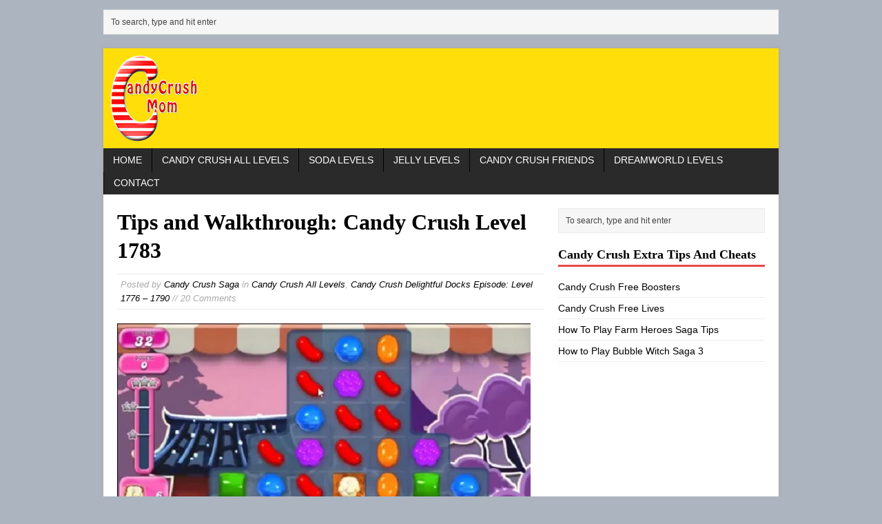

--- FILE ---
content_type: text/html; charset=UTF-8
request_url: https://candycrushmom.com/level-1783/
body_size: 20629
content:
<!DOCTYPE html PUBLIC "-//W3C//DTD XHTML 1.0 Transitional//EN" "http://www.w3.org/TR/xhtml1/DTD/xhtml1-transitional.dtd"><html class="no-js mh-normal mh-one-sb wt-layout1" dir="ltr" lang="en-US" prefix="og: https://ogp.me/ns#"><head profile="http://gmpg.org/xfn/11"><meta http-equiv="Content-Type" content="text/html; charset=utf-8"/>
<script>var __ezHttpConsent={setByCat:function(src,tagType,attributes,category,force,customSetScriptFn=null){var setScript=function(){if(force||window.ezTcfConsent[category]){if(typeof customSetScriptFn==='function'){customSetScriptFn();}else{var scriptElement=document.createElement(tagType);scriptElement.src=src;attributes.forEach(function(attr){for(var key in attr){if(attr.hasOwnProperty(key)){scriptElement.setAttribute(key,attr[key]);}}});var firstScript=document.getElementsByTagName(tagType)[0];firstScript.parentNode.insertBefore(scriptElement,firstScript);}}};if(force||(window.ezTcfConsent&&window.ezTcfConsent.loaded)){setScript();}else if(typeof getEzConsentData==="function"){getEzConsentData().then(function(ezTcfConsent){if(ezTcfConsent&&ezTcfConsent.loaded){setScript();}else{console.error("cannot get ez consent data");force=true;setScript();}});}else{force=true;setScript();console.error("getEzConsentData is not a function");}},};</script>
<script>var ezTcfConsent=window.ezTcfConsent?window.ezTcfConsent:{loaded:false,store_info:false,develop_and_improve_services:false,measure_ad_performance:false,measure_content_performance:false,select_basic_ads:false,create_ad_profile:false,select_personalized_ads:false,create_content_profile:false,select_personalized_content:false,understand_audiences:false,use_limited_data_to_select_content:false,};function getEzConsentData(){return new Promise(function(resolve){document.addEventListener("ezConsentEvent",function(event){var ezTcfConsent=event.detail.ezTcfConsent;resolve(ezTcfConsent);});});}</script>
<script>if(typeof _setEzCookies!=='function'){function _setEzCookies(ezConsentData){var cookies=window.ezCookieQueue;for(var i=0;i<cookies.length;i++){var cookie=cookies[i];if(ezConsentData&&ezConsentData.loaded&&ezConsentData[cookie.tcfCategory]){document.cookie=cookie.name+"="+cookie.value;}}}}
window.ezCookieQueue=window.ezCookieQueue||[];if(typeof addEzCookies!=='function'){function addEzCookies(arr){window.ezCookieQueue=[...window.ezCookieQueue,...arr];}}
addEzCookies([{name:"ezoab_74180",value:"mod298-c; Path=/; Domain=candycrushmom.com; Max-Age=7200",tcfCategory:"store_info",isEzoic:"true",},{name:"ezosuibasgeneris-1",value:"d12b058f-101a-407d-791e-73204d91131d; Path=/; Domain=candycrushmom.com; Expires=Tue, 19 Jan 2027 09:26:08 UTC; Secure; SameSite=None",tcfCategory:"understand_audiences",isEzoic:"true",}]);if(window.ezTcfConsent&&window.ezTcfConsent.loaded){_setEzCookies(window.ezTcfConsent);}else if(typeof getEzConsentData==="function"){getEzConsentData().then(function(ezTcfConsent){if(ezTcfConsent&&ezTcfConsent.loaded){_setEzCookies(window.ezTcfConsent);}else{console.error("cannot get ez consent data");_setEzCookies(window.ezTcfConsent);}});}else{console.error("getEzConsentData is not a function");_setEzCookies(window.ezTcfConsent);}</script><script type="text/javascript" data-ezscrex='false' data-cfasync='false'>window._ezaq = Object.assign({"edge_cache_status":12,"edge_response_time":802,"url":"https://candycrushmom.com/level-1783/"}, typeof window._ezaq !== "undefined" ? window._ezaq : {});</script><script type="text/javascript" data-ezscrex='false' data-cfasync='false'>window._ezaq = Object.assign({"ab_test_id":"mod298-c"}, typeof window._ezaq !== "undefined" ? window._ezaq : {});window.__ez=window.__ez||{};window.__ez.tf={};</script><script type="text/javascript" data-ezscrex='false' data-cfasync='false'>window.ezDisableAds = true;</script>
<script data-ezscrex='false' data-cfasync='false' data-pagespeed-no-defer>var __ez=__ez||{};__ez.stms=Date.now();__ez.evt={};__ez.script={};__ez.ck=__ez.ck||{};__ez.template={};__ez.template.isOrig=true;__ez.queue=__ez.queue||function(){var e=0,i=0,t=[],n=!1,o=[],r=[],s=!0,a=function(e,i,n,o,r,s,a){var l=arguments.length>7&&void 0!==arguments[7]?arguments[7]:window,d=this;this.name=e,this.funcName=i,this.parameters=null===n?null:w(n)?n:[n],this.isBlock=o,this.blockedBy=r,this.deleteWhenComplete=s,this.isError=!1,this.isComplete=!1,this.isInitialized=!1,this.proceedIfError=a,this.fWindow=l,this.isTimeDelay=!1,this.process=function(){f("... func = "+e),d.isInitialized=!0,d.isComplete=!0,f("... func.apply: "+e);var i=d.funcName.split("."),n=null,o=this.fWindow||window;i.length>3||(n=3===i.length?o[i[0]][i[1]][i[2]]:2===i.length?o[i[0]][i[1]]:o[d.funcName]),null!=n&&n.apply(null,this.parameters),!0===d.deleteWhenComplete&&delete t[e],!0===d.isBlock&&(f("----- F'D: "+d.name),m())}},l=function(e,i,t,n,o,r,s){var a=arguments.length>7&&void 0!==arguments[7]?arguments[7]:window,l=this;this.name=e,this.path=i,this.async=o,this.defer=r,this.isBlock=t,this.blockedBy=n,this.isInitialized=!1,this.isError=!1,this.isComplete=!1,this.proceedIfError=s,this.fWindow=a,this.isTimeDelay=!1,this.isPath=function(e){return"/"===e[0]&&"/"!==e[1]},this.getSrc=function(e){return void 0!==window.__ezScriptHost&&this.isPath(e)&&"banger.js"!==this.name?window.__ezScriptHost+e:e},this.process=function(){l.isInitialized=!0,f("... file = "+e);var i=this.fWindow?this.fWindow.document:document,t=i.createElement("script");t.src=this.getSrc(this.path),!0===o?t.async=!0:!0===r&&(t.defer=!0),t.onerror=function(){var e={url:window.location.href,name:l.name,path:l.path,user_agent:window.navigator.userAgent};"undefined"!=typeof _ezaq&&(e.pageview_id=_ezaq.page_view_id);var i=encodeURIComponent(JSON.stringify(e)),t=new XMLHttpRequest;t.open("GET","//g.ezoic.net/ezqlog?d="+i,!0),t.send(),f("----- ERR'D: "+l.name),l.isError=!0,!0===l.isBlock&&m()},t.onreadystatechange=t.onload=function(){var e=t.readyState;f("----- F'D: "+l.name),e&&!/loaded|complete/.test(e)||(l.isComplete=!0,!0===l.isBlock&&m())},i.getElementsByTagName("head")[0].appendChild(t)}},d=function(e,i){this.name=e,this.path="",this.async=!1,this.defer=!1,this.isBlock=!1,this.blockedBy=[],this.isInitialized=!0,this.isError=!1,this.isComplete=i,this.proceedIfError=!1,this.isTimeDelay=!1,this.process=function(){}};function c(e,i,n,s,a,d,c,u,f){var m=new l(e,i,n,s,a,d,c,f);!0===u?o[e]=m:r[e]=m,t[e]=m,h(m)}function h(e){!0!==u(e)&&0!=s&&e.process()}function u(e){if(!0===e.isTimeDelay&&!1===n)return f(e.name+" blocked = TIME DELAY!"),!0;if(w(e.blockedBy))for(var i=0;i<e.blockedBy.length;i++){var o=e.blockedBy[i];if(!1===t.hasOwnProperty(o))return f(e.name+" blocked = "+o),!0;if(!0===e.proceedIfError&&!0===t[o].isError)return!1;if(!1===t[o].isComplete)return f(e.name+" blocked = "+o),!0}return!1}function f(e){var i=window.location.href,t=new RegExp("[?&]ezq=([^&#]*)","i").exec(i);"1"===(t?t[1]:null)&&console.debug(e)}function m(){++e>200||(f("let's go"),p(o),p(r))}function p(e){for(var i in e)if(!1!==e.hasOwnProperty(i)){var t=e[i];!0===t.isComplete||u(t)||!0===t.isInitialized||!0===t.isError?!0===t.isError?f(t.name+": error"):!0===t.isComplete?f(t.name+": complete already"):!0===t.isInitialized&&f(t.name+": initialized already"):t.process()}}function w(e){return"[object Array]"==Object.prototype.toString.call(e)}return window.addEventListener("load",(function(){setTimeout((function(){n=!0,f("TDELAY -----"),m()}),5e3)}),!1),{addFile:c,addFileOnce:function(e,i,n,o,r,s,a,l,d){t[e]||c(e,i,n,o,r,s,a,l,d)},addDelayFile:function(e,i){var n=new l(e,i,!1,[],!1,!1,!0);n.isTimeDelay=!0,f(e+" ...  FILE! TDELAY"),r[e]=n,t[e]=n,h(n)},addFunc:function(e,n,s,l,d,c,u,f,m,p){!0===c&&(e=e+"_"+i++);var w=new a(e,n,s,l,d,u,f,p);!0===m?o[e]=w:r[e]=w,t[e]=w,h(w)},addDelayFunc:function(e,i,n){var o=new a(e,i,n,!1,[],!0,!0);o.isTimeDelay=!0,f(e+" ...  FUNCTION! TDELAY"),r[e]=o,t[e]=o,h(o)},items:t,processAll:m,setallowLoad:function(e){s=e},markLoaded:function(e){if(e&&0!==e.length){if(e in t){var i=t[e];!0===i.isComplete?f(i.name+" "+e+": error loaded duplicate"):(i.isComplete=!0,i.isInitialized=!0)}else t[e]=new d(e,!0);f("markLoaded dummyfile: "+t[e].name)}},logWhatsBlocked:function(){for(var e in t)!1!==t.hasOwnProperty(e)&&u(t[e])}}}();__ez.evt.add=function(e,t,n){e.addEventListener?e.addEventListener(t,n,!1):e.attachEvent?e.attachEvent("on"+t,n):e["on"+t]=n()},__ez.evt.remove=function(e,t,n){e.removeEventListener?e.removeEventListener(t,n,!1):e.detachEvent?e.detachEvent("on"+t,n):delete e["on"+t]};__ez.script.add=function(e){var t=document.createElement("script");t.src=e,t.async=!0,t.type="text/javascript",document.getElementsByTagName("head")[0].appendChild(t)};__ez.dot=__ez.dot||{};__ez.queue.addFileOnce('/detroitchicago/boise.js', '/detroitchicago/boise.js?gcb=195-2&cb=5', true, [], true, false, true, false);__ez.queue.addFileOnce('/parsonsmaize/abilene.js', '/parsonsmaize/abilene.js?gcb=195-2&cb=e80eca0cdb', true, [], true, false, true, false);__ez.queue.addFileOnce('/parsonsmaize/mulvane.js', '/parsonsmaize/mulvane.js?gcb=195-2&cb=e75e48eec0', true, ['/parsonsmaize/abilene.js'], true, false, true, false);__ez.queue.addFileOnce('/detroitchicago/birmingham.js', '/detroitchicago/birmingham.js?gcb=195-2&cb=539c47377c', true, ['/parsonsmaize/abilene.js'], true, false, true, false);</script>
<script data-ezscrex="false" type="text/javascript" data-cfasync="false">window._ezaq = Object.assign({"ad_cache_level":0,"adpicker_placement_cnt":0,"ai_placeholder_cache_level":0,"ai_placeholder_placement_cnt":-1,"author":"Candy Crush Saga","domain":"candycrushmom.com","domain_id":74180,"ezcache_level":1,"ezcache_skip_code":0,"has_bad_image":0,"has_bad_words":0,"is_sitespeed":0,"lt_cache_level":0,"publish_date":"2016-06-08","response_size":72038,"response_size_orig":66272,"response_time_orig":792,"template_id":120,"url":"https://candycrushmom.com/level-1783/","word_count":0,"worst_bad_word_level":0}, typeof window._ezaq !== "undefined" ? window._ezaq : {});__ez.queue.markLoaded('ezaqBaseReady');</script>
<script type='text/javascript' data-ezscrex='false' data-cfasync='false'>
window.ezAnalyticsStatic = true;

function analyticsAddScript(script) {
	var ezDynamic = document.createElement('script');
	ezDynamic.type = 'text/javascript';
	ezDynamic.innerHTML = script;
	document.head.appendChild(ezDynamic);
}
function getCookiesWithPrefix() {
    var allCookies = document.cookie.split(';');
    var cookiesWithPrefix = {};

    for (var i = 0; i < allCookies.length; i++) {
        var cookie = allCookies[i].trim();

        for (var j = 0; j < arguments.length; j++) {
            var prefix = arguments[j];
            if (cookie.indexOf(prefix) === 0) {
                var cookieParts = cookie.split('=');
                var cookieName = cookieParts[0];
                var cookieValue = cookieParts.slice(1).join('=');
                cookiesWithPrefix[cookieName] = decodeURIComponent(cookieValue);
                break; // Once matched, no need to check other prefixes
            }
        }
    }

    return cookiesWithPrefix;
}
function productAnalytics() {
	var d = {"pr":[6],"omd5":"7e9ac7e6019e68329c30f625288edc7a","nar":"risk score"};
	d.u = _ezaq.url;
	d.p = _ezaq.page_view_id;
	d.v = _ezaq.visit_uuid;
	d.ab = _ezaq.ab_test_id;
	d.e = JSON.stringify(_ezaq);
	d.ref = document.referrer;
	d.c = getCookiesWithPrefix('active_template', 'ez', 'lp_');
	if(typeof ez_utmParams !== 'undefined') {
		d.utm = ez_utmParams;
	}

	var dataText = JSON.stringify(d);
	var xhr = new XMLHttpRequest();
	xhr.open('POST','/ezais/analytics?cb=1', true);
	xhr.onload = function () {
		if (xhr.status!=200) {
            return;
		}

        if(document.readyState !== 'loading') {
            analyticsAddScript(xhr.response);
            return;
        }

        var eventFunc = function() {
            if(document.readyState === 'loading') {
                return;
            }
            document.removeEventListener('readystatechange', eventFunc, false);
            analyticsAddScript(xhr.response);
        };

        document.addEventListener('readystatechange', eventFunc, false);
	};
	xhr.setRequestHeader('Content-Type','text/plain');
	xhr.send(dataText);
}
__ez.queue.addFunc("productAnalytics", "productAnalytics", null, true, ['ezaqBaseReady'], false, false, false, true);
</script><base href="https://candycrushmom.com/level-1783/"/><link rel="preload" href="https://candycrushmom.com/porpoiseant/nmash.js" as="script" /> <script type="litespeed/javascript" data-src="//g.ezoic.net/ezoic/ezoiclitedata.go?did=74180"></script> <meta name="robots" content="index, follow"/><style>.navull li {
margin-top: 10px;
 }
.navull li a {
font-size: 16px;font-weight: bold;
 }</style><link rel="shortcut icon" href="//candycrushmom.com/favicon.ico"/><title>Tips and Walkthrough: Candy Crush Level 1783</title><meta name="description" content="Candy crush level 1783 tips, videos and a walkthrough video to get help."/><meta name="robots" content="max-snippet:-1, max-image-preview:large, max-video-preview:-1"/><meta name="author" content="Candy Crush Saga"/><link rel="canonical" href="https://candycrushmom.com/level-1783/"/><meta name="generator" content="All in One SEO (AIOSEO) 4.9.3"/> <script type="litespeed/javascript" data-src="https://www.googletagmanager.com/gtag/js?id=G-BZN892E0WH"></script> <script type="litespeed/javascript">window.dataLayer=window.dataLayer||[];function gtag(){dataLayer.push(arguments)}
gtag('js',new Date());gtag('config','G-BZN892E0WH')</script> <meta property="og:locale" content="en_US"/><meta property="og:site_name" content="Candy Crush Mom"/><meta property="og:type" content="article"/><meta property="og:title" content="Tips and Walkthrough: Candy Crush Level 1783"/><meta property="og:description" content="Candy crush level 1783 tips, videos and a walkthrough video to get help."/><meta property="og:url" content="https://candycrushmom.com/level-1783/"/><meta property="og:image" content="https://candycrushmom.com/wp-content/uploads/2016/06/candy-crush-level-1783.jpg"/><meta property="og:image:secure_url" content="https://candycrushmom.com/wp-content/uploads/2016/06/candy-crush-level-1783.jpg"/><meta property="og:image:width" content="600"/><meta property="og:image:height" content="476"/><meta property="article:published_time" content="2016-06-08T11:53:30+00:00"/><meta property="article:modified_time" content="2016-06-08T18:24:11+00:00"/><meta name="twitter:card" content="summary"/><meta name="twitter:title" content="Tips and Walkthrough: Candy Crush Level 1783"/><meta name="twitter:description" content="Candy crush level 1783 tips, videos and a walkthrough video to get help."/><meta name="twitter:image" content="https://candycrushmom.com/wp-content/uploads/2016/06/candy-crush-level-1783.jpg"/><!--[if lt IE 9]> <script src="http://css3-mediaqueries-js.googlecode.com/svn/trunk/css3-mediaqueries.js"></script> <![endif]--><meta name="viewport" content="width=device-width; initial-scale=1.0"/><link rel="pingback" href="https://candycrushmom.com/xmlrpc.php"/><link rel="dns-prefetch" href="//code.jquery.com"/><link rel="alternate" title="oEmbed (JSON)" type="application/json+oembed" href="https://candycrushmom.com/wp-json/oembed/1.0/embed?url=https%3A%2F%2Fcandycrushmom.com%2Flevel-1783%2F"/><link rel="alternate" title="oEmbed (XML)" type="text/xml+oembed" href="https://candycrushmom.com/wp-json/oembed/1.0/embed?url=https%3A%2F%2Fcandycrushmom.com%2Flevel-1783%2F&amp;format=xml"/><style id="wp-img-auto-sizes-contain-inline-css" type="text/css">img:is([sizes=auto i],[sizes^="auto," i]){contain-intrinsic-size:3000px 1500px}
/*# sourceURL=wp-img-auto-sizes-contain-inline-css */</style><style id="litespeed-ccss">/*<![CDATA[*/ul{box-sizing:border-box}:root{--wp--preset--font-size--normal:16px;--wp--preset--font-size--huge:42px}html,body,div,span,h1,h4,p,a,img,ins,ul,li,fieldset,form,label,article,aside,header,nav{margin:0;padding:0;border:0;font-size:100%;font:inherit;vertical-align:baseline}article,aside,header,nav{display:block}ul{list-style:none}html{font-size:100%;-ms-text-size-adjust:none;-webkit-text-size-adjust:none}body{font-family:'Open Sans',Helvetica,Arial,sans-serif;font-size:14px;font-size:.875rem;line-height:1.6;background:#f7f7f7;word-wrap:break-word}.container{width:980px;margin:20px auto 0;position:relative;-webkit-box-shadow:0 0 5px 1px #a8a8a8;-moz-box-shadow:0 0 5px 1px #a8a8a8;box-shadow:0 0 5px 1px #a8a8a8}.wrapper{padding:20px;background:#fff}.main{width:100%;float:left}.content{width:620px;overflow:hidden}.sidebar{width:300px;float:left}.sb-right{margin-left:20px}.left{float:left}.clearfix{display:block}.clearfix:after{content:".";display:block;clear:both;visibility:hidden;line-height:0;height:0;margin:0;padding:0}h1{font-size:32px;font-size:2rem}h4{font-size:18px;font-size:1.125rem}h1,h4{font-family:'Open Sans',serif;color:#000;line-height:1.3;font-weight:600}a{color:#000;text-decoration:none}.header-widget{width:980px;margin:1em auto 0}.header-wrap{background:#fff}.header-wrap a{text-decoration:none}.logo-wrap{position:relative;overflow:hidden;padding:10px;padding:.625rem}.main-nav{background:#2a2a2a;text-transform:uppercase}.main-nav li{float:left;position:relative;border-left:1px solid #000}.main-nav li:first-child{border:none}.main-nav li a{display:block;color:#fff;padding:.416em 1em;text-decoration:none}.post-header{margin-bottom:20px;margin-bottom:1.25rem}.entry-title{padding-bottom:3px;padding-bottom:.1875rem}.meta{font-size:13px;font-size:.8125rem;color:#aaa;font-style:italic}.post-meta{margin-top:10px;margin-top:.625rem;padding:5px;padding:.3125rem;border-top:1px solid #ebebeb;border-bottom:1px solid #ebebeb}.post-thumbnail{max-width:940px;margin-bottom:20px;margin-bottom:1.25rem}img{max-width:100%;width:auto;height:auto;vertical-align:bottom}.widget-title{margin-bottom:20px;margin-bottom:1.25rem}.wt-layout1 .widget-title{border-bottom:3px solid #e64946;padding-bottom:3px}.sb-widget{margin-bottom:20px;margin-bottom:1.25rem;overflow:hidden}.sb-widget .menu>.menu-item{padding:5px 0;padding:.375rem 0;border-bottom:1px solid #ebebeb}.sb-widget .menu-item:first-child{padding-top:0}.sb-widget .menu-item{line-height:1.3}input{font-size:12px;font-size:.75rem;padding:5px;padding:.3125rem;border:1px solid #d7d8d8}input[type=text]{width:60%}input[type=submit]{min-width:75px;color:#fff;padding:5px 10px;padding:.3125rem .625rem;background:#e64946;text-decoration:none;display:inline-block;border:0}textarea{width:96%;line-height:1.5;padding:5px;padding:.3125rem;border:1px solid #d7d8d8}#commentform p{margin-bottom:10px;margin-bottom:.625rem}#cancel-comment-reply-link{font-size:12px;font-size:.75rem;background:#e64946;padding:5px;padding:.3125rem;color:#fff}#searchform{padding:5px;padding:.3125rem;background:#f6f6f6;border:1px solid #ebebeb;overflow:hidden}#searchform #s{width:100%;font-size:12px;font-size:.75rem;color:#444;background:0 0;border:none}#searchsubmit{display:none}@media screen and (max-width:1340px){#mh-mobile .container,#mh-mobile .header-widget{width:980px}.mh-mobile .content{width:620px}.mh-mobile .main{width:100%}}@media screen and (max-width:1000px){#mh-mobile .container,#mh-mobile .header-widget{width:768px}#mh-mobile .container{margin-top:0}.mh-mobile .content,.mh-mobile .sidebar{width:100%}.mh-mobile .sidebar{margin:20px 0 0;margin:1.25rem 0 0}.mh-mobile .post-thumbnail img{width:100%}}@media screen and (max-width:767px){#mh-mobile .container,#mh-mobile .header-widget{width:600px}.mh-mobile .entry-title{font-size:24px;font-size:1.5rem}}@media screen and (max-width:620px){#mh-mobile .container,#mh-mobile .header-widget{width:400px}.mh-mobile .post-thumbnail img{width:auto}}@media screen and (max-width:420px){#mh-mobile .container,#mh-mobile .header-widget{width:95%;min-width:300px}}.header-wrap{background:#ffde0a}input[type=submit],#cancel-comment-reply-link{background:#50b1d8}.wt-layout1 .widget-title{border-color:#50b1d8}body.custom-background{background-color:#acb5bf}/*]]>*/</style><link rel="preload" data-asynced="1" data-optimized="2" as="style" onload="this.onload=null;this.rel=&#39;stylesheet&#39;" href="https://candycrushmom.com/wp-content/litespeed/ucss/29ead6b255ad68190ec6e01513258930.css?ver=c6b23"/><script data-optimized="1" type="litespeed/javascript" data-src="https://candycrushmom.com/wp-content/plugins/litespeed-cache/assets/js/css_async.min.js"></script> <style id="global-styles-inline-css" type="text/css">/*<![CDATA[*/:root{--wp--preset--aspect-ratio--square: 1;--wp--preset--aspect-ratio--4-3: 4/3;--wp--preset--aspect-ratio--3-4: 3/4;--wp--preset--aspect-ratio--3-2: 3/2;--wp--preset--aspect-ratio--2-3: 2/3;--wp--preset--aspect-ratio--16-9: 16/9;--wp--preset--aspect-ratio--9-16: 9/16;--wp--preset--color--black: #000000;--wp--preset--color--cyan-bluish-gray: #abb8c3;--wp--preset--color--white: #ffffff;--wp--preset--color--pale-pink: #f78da7;--wp--preset--color--vivid-red: #cf2e2e;--wp--preset--color--luminous-vivid-orange: #ff6900;--wp--preset--color--luminous-vivid-amber: #fcb900;--wp--preset--color--light-green-cyan: #7bdcb5;--wp--preset--color--vivid-green-cyan: #00d084;--wp--preset--color--pale-cyan-blue: #8ed1fc;--wp--preset--color--vivid-cyan-blue: #0693e3;--wp--preset--color--vivid-purple: #9b51e0;--wp--preset--gradient--vivid-cyan-blue-to-vivid-purple: linear-gradient(135deg,rgb(6,147,227) 0%,rgb(155,81,224) 100%);--wp--preset--gradient--light-green-cyan-to-vivid-green-cyan: linear-gradient(135deg,rgb(122,220,180) 0%,rgb(0,208,130) 100%);--wp--preset--gradient--luminous-vivid-amber-to-luminous-vivid-orange: linear-gradient(135deg,rgb(252,185,0) 0%,rgb(255,105,0) 100%);--wp--preset--gradient--luminous-vivid-orange-to-vivid-red: linear-gradient(135deg,rgb(255,105,0) 0%,rgb(207,46,46) 100%);--wp--preset--gradient--very-light-gray-to-cyan-bluish-gray: linear-gradient(135deg,rgb(238,238,238) 0%,rgb(169,184,195) 100%);--wp--preset--gradient--cool-to-warm-spectrum: linear-gradient(135deg,rgb(74,234,220) 0%,rgb(151,120,209) 20%,rgb(207,42,186) 40%,rgb(238,44,130) 60%,rgb(251,105,98) 80%,rgb(254,248,76) 100%);--wp--preset--gradient--blush-light-purple: linear-gradient(135deg,rgb(255,206,236) 0%,rgb(152,150,240) 100%);--wp--preset--gradient--blush-bordeaux: linear-gradient(135deg,rgb(254,205,165) 0%,rgb(254,45,45) 50%,rgb(107,0,62) 100%);--wp--preset--gradient--luminous-dusk: linear-gradient(135deg,rgb(255,203,112) 0%,rgb(199,81,192) 50%,rgb(65,88,208) 100%);--wp--preset--gradient--pale-ocean: linear-gradient(135deg,rgb(255,245,203) 0%,rgb(182,227,212) 50%,rgb(51,167,181) 100%);--wp--preset--gradient--electric-grass: linear-gradient(135deg,rgb(202,248,128) 0%,rgb(113,206,126) 100%);--wp--preset--gradient--midnight: linear-gradient(135deg,rgb(2,3,129) 0%,rgb(40,116,252) 100%);--wp--preset--font-size--small: 13px;--wp--preset--font-size--medium: 20px;--wp--preset--font-size--large: 36px;--wp--preset--font-size--x-large: 42px;--wp--preset--spacing--20: 0.44rem;--wp--preset--spacing--30: 0.67rem;--wp--preset--spacing--40: 1rem;--wp--preset--spacing--50: 1.5rem;--wp--preset--spacing--60: 2.25rem;--wp--preset--spacing--70: 3.38rem;--wp--preset--spacing--80: 5.06rem;--wp--preset--shadow--natural: 6px 6px 9px rgba(0, 0, 0, 0.2);--wp--preset--shadow--deep: 12px 12px 50px rgba(0, 0, 0, 0.4);--wp--preset--shadow--sharp: 6px 6px 0px rgba(0, 0, 0, 0.2);--wp--preset--shadow--outlined: 6px 6px 0px -3px rgb(255, 255, 255), 6px 6px rgb(0, 0, 0);--wp--preset--shadow--crisp: 6px 6px 0px rgb(0, 0, 0);}:where(.is-layout-flex){gap: 0.5em;}:where(.is-layout-grid){gap: 0.5em;}body .is-layout-flex{display: flex;}.is-layout-flex{flex-wrap: wrap;align-items: center;}.is-layout-flex > :is(*, div){margin: 0;}body .is-layout-grid{display: grid;}.is-layout-grid > :is(*, div){margin: 0;}:where(.wp-block-columns.is-layout-flex){gap: 2em;}:where(.wp-block-columns.is-layout-grid){gap: 2em;}:where(.wp-block-post-template.is-layout-flex){gap: 1.25em;}:where(.wp-block-post-template.is-layout-grid){gap: 1.25em;}.has-black-color{color: var(--wp--preset--color--black) !important;}.has-cyan-bluish-gray-color{color: var(--wp--preset--color--cyan-bluish-gray) !important;}.has-white-color{color: var(--wp--preset--color--white) !important;}.has-pale-pink-color{color: var(--wp--preset--color--pale-pink) !important;}.has-vivid-red-color{color: var(--wp--preset--color--vivid-red) !important;}.has-luminous-vivid-orange-color{color: var(--wp--preset--color--luminous-vivid-orange) !important;}.has-luminous-vivid-amber-color{color: var(--wp--preset--color--luminous-vivid-amber) !important;}.has-light-green-cyan-color{color: var(--wp--preset--color--light-green-cyan) !important;}.has-vivid-green-cyan-color{color: var(--wp--preset--color--vivid-green-cyan) !important;}.has-pale-cyan-blue-color{color: var(--wp--preset--color--pale-cyan-blue) !important;}.has-vivid-cyan-blue-color{color: var(--wp--preset--color--vivid-cyan-blue) !important;}.has-vivid-purple-color{color: var(--wp--preset--color--vivid-purple) !important;}.has-black-background-color{background-color: var(--wp--preset--color--black) !important;}.has-cyan-bluish-gray-background-color{background-color: var(--wp--preset--color--cyan-bluish-gray) !important;}.has-white-background-color{background-color: var(--wp--preset--color--white) !important;}.has-pale-pink-background-color{background-color: var(--wp--preset--color--pale-pink) !important;}.has-vivid-red-background-color{background-color: var(--wp--preset--color--vivid-red) !important;}.has-luminous-vivid-orange-background-color{background-color: var(--wp--preset--color--luminous-vivid-orange) !important;}.has-luminous-vivid-amber-background-color{background-color: var(--wp--preset--color--luminous-vivid-amber) !important;}.has-light-green-cyan-background-color{background-color: var(--wp--preset--color--light-green-cyan) !important;}.has-vivid-green-cyan-background-color{background-color: var(--wp--preset--color--vivid-green-cyan) !important;}.has-pale-cyan-blue-background-color{background-color: var(--wp--preset--color--pale-cyan-blue) !important;}.has-vivid-cyan-blue-background-color{background-color: var(--wp--preset--color--vivid-cyan-blue) !important;}.has-vivid-purple-background-color{background-color: var(--wp--preset--color--vivid-purple) !important;}.has-black-border-color{border-color: var(--wp--preset--color--black) !important;}.has-cyan-bluish-gray-border-color{border-color: var(--wp--preset--color--cyan-bluish-gray) !important;}.has-white-border-color{border-color: var(--wp--preset--color--white) !important;}.has-pale-pink-border-color{border-color: var(--wp--preset--color--pale-pink) !important;}.has-vivid-red-border-color{border-color: var(--wp--preset--color--vivid-red) !important;}.has-luminous-vivid-orange-border-color{border-color: var(--wp--preset--color--luminous-vivid-orange) !important;}.has-luminous-vivid-amber-border-color{border-color: var(--wp--preset--color--luminous-vivid-amber) !important;}.has-light-green-cyan-border-color{border-color: var(--wp--preset--color--light-green-cyan) !important;}.has-vivid-green-cyan-border-color{border-color: var(--wp--preset--color--vivid-green-cyan) !important;}.has-pale-cyan-blue-border-color{border-color: var(--wp--preset--color--pale-cyan-blue) !important;}.has-vivid-cyan-blue-border-color{border-color: var(--wp--preset--color--vivid-cyan-blue) !important;}.has-vivid-purple-border-color{border-color: var(--wp--preset--color--vivid-purple) !important;}.has-vivid-cyan-blue-to-vivid-purple-gradient-background{background: var(--wp--preset--gradient--vivid-cyan-blue-to-vivid-purple) !important;}.has-light-green-cyan-to-vivid-green-cyan-gradient-background{background: var(--wp--preset--gradient--light-green-cyan-to-vivid-green-cyan) !important;}.has-luminous-vivid-amber-to-luminous-vivid-orange-gradient-background{background: var(--wp--preset--gradient--luminous-vivid-amber-to-luminous-vivid-orange) !important;}.has-luminous-vivid-orange-to-vivid-red-gradient-background{background: var(--wp--preset--gradient--luminous-vivid-orange-to-vivid-red) !important;}.has-very-light-gray-to-cyan-bluish-gray-gradient-background{background: var(--wp--preset--gradient--very-light-gray-to-cyan-bluish-gray) !important;}.has-cool-to-warm-spectrum-gradient-background{background: var(--wp--preset--gradient--cool-to-warm-spectrum) !important;}.has-blush-light-purple-gradient-background{background: var(--wp--preset--gradient--blush-light-purple) !important;}.has-blush-bordeaux-gradient-background{background: var(--wp--preset--gradient--blush-bordeaux) !important;}.has-luminous-dusk-gradient-background{background: var(--wp--preset--gradient--luminous-dusk) !important;}.has-pale-ocean-gradient-background{background: var(--wp--preset--gradient--pale-ocean) !important;}.has-electric-grass-gradient-background{background: var(--wp--preset--gradient--electric-grass) !important;}.has-midnight-gradient-background{background: var(--wp--preset--gradient--midnight) !important;}.has-small-font-size{font-size: var(--wp--preset--font-size--small) !important;}.has-medium-font-size{font-size: var(--wp--preset--font-size--medium) !important;}.has-large-font-size{font-size: var(--wp--preset--font-size--large) !important;}.has-x-large-font-size{font-size: var(--wp--preset--font-size--x-large) !important;}
/*# sourceURL=global-styles-inline-css *//*]]>*/</style><style id="classic-theme-styles-inline-css" type="text/css">/*! This file is auto-generated */
.wp-block-button__link{color:#fff;background-color:#32373c;border-radius:9999px;box-shadow:none;text-decoration:none;padding:calc(.667em + 2px) calc(1.333em + 2px);font-size:1.125em}.wp-block-file__button{background:#32373c;color:#fff;text-decoration:none}
/*# sourceURL=/wp-includes/css/classic-themes.min.css */</style> <script type="litespeed/javascript" data-src="http://code.jquery.com/jquery-migrate-1.2.1.min.js?ver=6.9" id="jquery migrate-js"></script> <link rel="https://api.w.org/" href="https://candycrushmom.com/wp-json/"/><link rel="alternate" title="JSON" type="application/json" href="https://candycrushmom.com/wp-json/wp/v2/posts/21245"/><link rel="EditURI" type="application/rsd+xml" title="RSD" href="https://candycrushmom.com/xmlrpc.php?rsd"/><link rel="shortlink" href="https://candycrushmom.com/?p=21245"/><meta name="generator" content="Redux 4.5.10"/><style type="text/css">.header-wrap { background: #ffde0a }</style><style type="text/css" id="custom-background-css">body.custom-background { background-color: #acb5bf; }</style><script type='text/javascript'>
var ezoTemplate = 'old_site_noads';
var ezouid = '1';
var ezoFormfactor = '1';
</script><script data-ezscrex="false" type='text/javascript'>
var soc_app_id = '0';
var did = 74180;
var ezdomain = 'candycrushmom.com';
var ezoicSearchable = 1;
</script></head><body id="mh-mobile" class="wp-singular post-template-default single single-post postid-21245 single-format-standard custom-background wp-theme-candycrush-mom"><aside class="header-widget"><div class="sb-widget"><form role="search" method="get" id="searchform" action="https://candycrushmom.com/"><fieldset>
<input type="text" value="To search, type and hit enter" onfocus="if (this.value == &#39;To search, type and hit enter&#39;) this.value = &#39;&#39;" name="s" id="s"/>
<input type="submit" id="searchsubmit" value=""/></fieldset></form></div></aside><div class="container mh-mobile"><header class="header-wrap">
<a href="https://candycrushmom.com/" title="Candy Crush Mom" rel="home"><div class="logo-wrap" role="banner">
<img data-lazyloaded="1" src="[data-uri]" data-src="https://candycrushmom.com/wp-content/uploads/2015/04/logo.png" height="125" width="127" alt="Candy Crush Mom"/></div>
</a><nav class="main-nav clearfix"><div class="menu-headertopmenu-container"><ul id="menu-headertopmenu" class="menu"><li id="menu-item-15" class="menu-item menu-item-type-custom menu-item-object-custom menu-item-home menu-item-15"><a href="//candycrushmom.com/">Home</a></li><li id="menu-item-429" class="menu-item menu-item-type-taxonomy menu-item-object-category current-post-ancestor current-menu-parent current-post-parent menu-item-429"><a href="https://candycrushmom.com/levels-guide/">Candy Crush All Levels</a></li><li id="menu-item-5236" class="menu-item menu-item-type-post_type menu-item-object-page menu-item-5236"><a href="https://candycrushmom.com/soda/">Soda Levels</a></li><li id="menu-item-16302" class="menu-item menu-item-type-taxonomy menu-item-object-category menu-item-16302"><a href="https://candycrushmom.com/jelly/">Jelly Levels</a></li><li id="menu-item-29758" class="menu-item menu-item-type-taxonomy menu-item-object-category menu-item-29758"><a href="https://candycrushmom.com/friends/">Candy Crush Friends</a></li><li id="menu-item-428" class="menu-item menu-item-type-post_type menu-item-object-page menu-item-428"><a href="https://candycrushmom.com/dreamworld/">Dreamworld Levels</a></li><li id="menu-item-16" class="menu-item menu-item-type-custom menu-item-object-custom menu-item-16"><a href="//candycrushmom.com/contact/">Contact</a></li></ul></div></nav></header><div class="wrapper clearfix"><div class="main"> <script type="litespeed/javascript" data-src="//pagead2.googlesyndication.com/pagead/js/adsbygoogle.js"></script>  <ins class="adsbygoogle" style="display:block" data-ad-client="ca-pub-4080653349284704" data-ad-slot="4560004276" data-ad-format="auto"></ins> <script type="litespeed/javascript">(adsbygoogle=window.adsbygoogle||[]).push({})</script> <div class="content left"><article class="post-21245 post type-post status-publish format-standard has-post-thumbnail hentry category-levels-guide category-delightful-docks-episode"><header class="post-header"><h1 class="entry-title">Tips and Walkthrough: Candy Crush Level 1783</h1><p class="meta post-meta">Posted  by <span class="vcard author"><span class="fn"><a href="https://candycrushmom.com/author/candycrushmom/" title="Posts by Candy Crush Saga" rel="author">Candy Crush Saga</a></span></span> in <a href="https://candycrushmom.com/levels-guide/" rel="category tag">Candy Crush All Levels</a>, <a href="https://candycrushmom.com/delightful-docks-episode/" rel="category tag">Candy Crush Delightful Docks Episode: Level 1776 – 1790</a> // 20 Comments</p></header><div class="post-thumbnail">
<a href="https://candycrushmom.com/wp-content/uploads/2016/06/candy-crush-level-1783.jpg" rel="prettyPhoto"><img data-lazyloaded="1" src="[data-uri]" width="600" height="476" data-src="https://candycrushmom.com/wp-content/uploads/2016/06/candy-crush-level-1783.jpg.webp" alt="candy crush level 1783" title="candy crush level 1783"/></a></div><div class="entry clearfix"><div class="fb-like" data-href="https://facebook.com/candycrushmom" data-width="" data-layout="standard" data-action="like" data-size="small" data-show-faces="false" data-share="false"></div>
<br/><br/> <script type="litespeed/javascript" data-src="//pagead2.googlesyndication.com/pagead/js/adsbygoogle.js"></script> 
<ins class="adsbygoogle" style="display:inline-block;width:336px;height:280px" data-ad-client="ca-pub-4080653349284704" data-ad-slot="2335210278"></ins> <script type="litespeed/javascript">(adsbygoogle=window.adsbygoogle||[]).push({})</script> <br/><br/><h2>Candy Crush Level 1783 Tips</h2><h3>Requirement:</h3><ul><li>Collect all the orders and reach 40000 points to complete the level.</li><li>You have only 32 moves.</li><li>Order = 6 Popcorn Blockers</li></ul><h3>Level 1783 guide and cheats:</h3><p>This level has hard difficulty. For this level try to play more near to chocolates or from bottom to shuffle the candies. Make special candy as you get the chance to break more blockers. Use colorbomb that you get to break more popcorn blocker. Or watch video from below to get more help.			<br/><br/> <script type="litespeed/javascript" data-src="//pagead2.googlesyndication.com/pagead/js/adsbygoogle.js"></script> 
<ins class="adsbygoogle" style="display:inline-block;width:300px;height:250px" data-ad-client="ca-pub-4080653349284704" data-ad-slot="5288676675"></ins> <script type="litespeed/javascript">(adsbygoogle=window.adsbygoogle||[]).push({})</script> <br/><br/></p><div class="fb-like" data-href="https://facebook.com/candycrushmom" data-width="" data-layout="standard" data-action="like" data-size="small" data-show-faces="false" data-share="false"></div><p></p><h2>Candy Crush Level 1783 Walkthrough Video</h2><p></p><div class="video-container"><iframe data-lazyloaded="1" src="about:blank" data-litespeed-src="https://www.youtube.com/embed/8EKD3JA_x6o" width="600" height="450" frameborder="0" allowfullscreen="allowfullscreen"></iframe></div><p></p><p></p><div style="font-weight:bold; float: left">
<a href="https://candycrushmom.com/level-1782/" rel="prev">&lt; Previous Level</a></div><div style="font-weight: bold; float: right">
<a href="https://candycrushmom.com/level-1784/" rel="next">Next Level &gt;</a></div></div></article><h4 class="section-title">20 Comments on Tips and Walkthrough: Candy Crush Level 1783</h4><ol class="commentlist"><li class="comment even thread-even depth-1" id="li-comment-9116"><div id="comment-9116"><div class="vcard meta">
<img data-lazyloaded="1" src="[data-uri]" alt="" data-src="https://candycrushmom.com/wp-content/litespeed/avatar/70d88e54c3f6f13390b71cf7c0fd394f.jpg?ver=1768666440" data-srcset="https://candycrushmom.com/wp-content/litespeed/avatar/e4addead9c27211c4e15302d84709449.jpg?ver=1768666440 2x" class="avatar avatar-30 photo" height="30" width="30" loading="lazy" decoding="async"/>					<span class="fn">christina</span> //
<a href="https://candycrushmom.com/level-1783/#comment-9116">June 23, 2016 at 10:09 pm</a> //
<a rel="nofollow" class="comment-reply-link" href="#comment-9116" data-commentid="9116" data-postid="21245" data-belowelement="comment-9116" data-respondelement="respond" data-replyto="Reply to christina" aria-label="Reply to christina">Reply</a></div><div class="comment-text"><p>What a HORRID level.  I was down to 5 moves before I  even got  a  combo!!</p></div></div></li><li class="comment odd alt thread-odd thread-alt depth-1" id="li-comment-9117"><div id="comment-9117"><div class="vcard meta">
<img data-lazyloaded="1" src="[data-uri]" alt="" data-src="https://candycrushmom.com/wp-content/litespeed/avatar/70d88e54c3f6f13390b71cf7c0fd394f.jpg?ver=1768666440" data-srcset="https://candycrushmom.com/wp-content/litespeed/avatar/e4addead9c27211c4e15302d84709449.jpg?ver=1768666440 2x" class="avatar avatar-30 photo" height="30" width="30" loading="lazy" decoding="async"/>					<span class="fn">christina</span> //
<a href="https://candycrushmom.com/level-1783/#comment-9117">June 23, 2016 at 11:30 pm</a> //
<a rel="nofollow" class="comment-reply-link" href="#comment-9117" data-commentid="9117" data-postid="21245" data-belowelement="comment-9117" data-respondelement="respond" data-replyto="Reply to christina" aria-label="Reply to christina">Reply</a></div><div class="comment-text"><p>Level needs to be tweaked!!  I’ll  pass thanks!</p></div></div></li><li class="comment even thread-even depth-1" id="li-comment-9287"><div id="comment-9287"><div class="vcard meta">
<img data-lazyloaded="1" src="[data-uri]" alt="" data-src="https://candycrushmom.com/wp-content/litespeed/avatar/8fd420e27711241c097cd64f2dd27e1f.jpg?ver=1768228328" data-srcset="https://candycrushmom.com/wp-content/litespeed/avatar/262e5888321f94ccab014cc6603a0b64.jpg?ver=1768228328 2x" class="avatar avatar-30 photo" height="30" width="30" loading="lazy" decoding="async"/>					<span class="fn">Barbie</span> //
<a href="https://candycrushmom.com/level-1783/#comment-9287">July 1, 2016 at 12:56 pm</a> //
<a rel="nofollow" class="comment-reply-link" href="#comment-9287" data-commentid="9287" data-postid="21245" data-belowelement="comment-9287" data-respondelement="respond" data-replyto="Reply to Barbie" aria-label="Reply to Barbie">Reply</a></div><div class="comment-text"><p>Another Frustrating level, can’t get passed. Getting sick of levels like this??????????????????????</p></div></div></li><li class="comment odd alt thread-odd thread-alt depth-1" id="li-comment-13426"><div id="comment-13426"><div class="vcard meta">
<img data-lazyloaded="1" src="[data-uri]" alt="" data-src="https://candycrushmom.com/wp-content/litespeed/avatar/1bfaeb690b7889cdf025b8ceaa89db60.jpg?ver=1768663421" data-srcset="https://candycrushmom.com/wp-content/litespeed/avatar/ad024287f3cf640ddfd1fdc687da1a95.jpg?ver=1768663420 2x" class="avatar avatar-30 photo" height="30" width="30" loading="lazy" decoding="async"/>					<span class="fn">Dennis</span> //
<a href="https://candycrushmom.com/level-1783/#comment-13426">November 23, 2016 at 2:21 am</a> //
<a rel="nofollow" class="comment-reply-link" href="#comment-13426" data-commentid="13426" data-postid="21245" data-belowelement="comment-13426" data-respondelement="respond" data-replyto="Reply to Dennis" aria-label="Reply to Dennis">Reply</a></div><div class="comment-text"><p>1783 completed! 40 boards! Played from bottom of board. Used 3 lollipop hamers to complete level.</p></div></div></li><li class="comment even thread-even depth-1" id="li-comment-13484"><div id="comment-13484"><div class="vcard meta">
<img data-lazyloaded="1" src="[data-uri]" alt="" data-src="https://candycrushmom.com/wp-content/litespeed/avatar/0fb57462e315bc404afef6ebac179acb.jpg?ver=1768666183" data-srcset="https://candycrushmom.com/wp-content/litespeed/avatar/3bb416cf5aa2facb59808ceeab25d270.jpg?ver=1768666183 2x" class="avatar avatar-30 photo" height="30" width="30" loading="lazy" decoding="async"/>					<span class="fn">Sylvie Gigli</span> //
<a href="https://candycrushmom.com/level-1783/#comment-13484">November 24, 2016 at 9:23 pm</a> //
<a rel="nofollow" class="comment-reply-link" href="#comment-13484" data-commentid="13484" data-postid="21245" data-belowelement="comment-13484" data-respondelement="respond" data-replyto="Reply to Sylvie Gigli" aria-label="Reply to Sylvie Gigli">Reply</a></div><div class="comment-text"><p>1783  after several attempts used one candy hammer to complete.</p></div></div></li><li class="comment odd alt thread-odd thread-alt depth-1" id="li-comment-14859"><div id="comment-14859"><div class="vcard meta">
<img data-lazyloaded="1" src="[data-uri]" alt="" data-src="https://candycrushmom.com/wp-content/litespeed/avatar/c4490858954cdab870210825da33b473.jpg?ver=1768628318" data-srcset="https://candycrushmom.com/wp-content/litespeed/avatar/9b2b292fffcd15cf640b9276f35754a2.jpg?ver=1768628318 2x" class="avatar avatar-30 photo" height="30" width="30" loading="lazy" decoding="async"/>					<span class="fn">Colleen Whitford</span> //
<a href="https://candycrushmom.com/level-1783/#comment-14859">January 7, 2017 at 12:39 pm</a> //
<a rel="nofollow" class="comment-reply-link" href="#comment-14859" data-commentid="14859" data-postid="21245" data-belowelement="comment-14859" data-respondelement="respond" data-replyto="Reply to Colleen Whitford" aria-label="Reply to Colleen Whitford">Reply</a></div><div class="comment-text"><p>This level seems impossible! Horrible!  UGH!</p></div></div></li><li class="comment even thread-even depth-1" id="li-comment-15483"><div id="comment-15483"><div class="vcard meta">
<img data-lazyloaded="1" src="[data-uri]" alt="" data-src="https://candycrushmom.com/wp-content/litespeed/avatar/b33825991f1534c8d700a33609d03b45.jpg?ver=1768628318" data-srcset="https://candycrushmom.com/wp-content/litespeed/avatar/04986a3e23d9d32b580566bc9359dd88.jpg?ver=1768628318 2x" class="avatar avatar-30 photo" height="30" width="30" loading="lazy" decoding="async"/>					<span class="fn">Mario</span> //
<a href="https://candycrushmom.com/level-1783/#comment-15483">January 23, 2017 at 1:43 am</a> //
<a rel="nofollow" class="comment-reply-link" href="#comment-15483" data-commentid="15483" data-postid="21245" data-belowelement="comment-15483" data-respondelement="respond" data-replyto="Reply to Mario" aria-label="Reply to Mario">Reply</a></div><div class="comment-text"><p>Another painful level.Candy crush is geting so boring.Have to play days and days just to complet one level</p></div></div></li><li class="comment odd alt thread-odd thread-alt depth-1" id="li-comment-21048"><div id="comment-21048"><div class="vcard meta">
<img data-lazyloaded="1" src="[data-uri]" alt="" data-src="https://candycrushmom.com/wp-content/litespeed/avatar/1e02e1d5c613d27efee7b0b0165e706f.jpg?ver=1768520644" data-srcset="https://candycrushmom.com/wp-content/litespeed/avatar/e351dbc20512aec51474dd8bccb95a71.jpg?ver=1768520643 2x" class="avatar avatar-30 photo" height="30" width="30" loading="lazy" decoding="async"/>					<span class="fn">Me</span> //
<a href="https://candycrushmom.com/level-1783/#comment-21048">July 11, 2017 at 4:29 pm</a> //
<a rel="nofollow" class="comment-reply-link" href="#comment-21048" data-commentid="21048" data-postid="21245" data-belowelement="comment-21048" data-respondelement="respond" data-replyto="Reply to Me" aria-label="Reply to Me">Reply</a></div><div class="comment-text"><p>Horrible level, I’ll never pass.  WARNING!!!!! DO NOT use your ‘tick’ on this level, it turns into a popcorn!  What a nasty trick from the developers.</p></div></div></li><li class="comment even thread-even depth-1" id="li-comment-21134"><div id="comment-21134"><div class="vcard meta">
<img data-lazyloaded="1" src="[data-uri]" alt="" data-src="https://candycrushmom.com/wp-content/litespeed/avatar/8df519ce3f572a78d2ce221c18a157c9.jpg?ver=1768628318" data-srcset="https://candycrushmom.com/wp-content/litespeed/avatar/43291602457d82ac36c3455255e1aca2.jpg?ver=1768628318 2x" class="avatar avatar-30 photo" height="30" width="30" loading="lazy" decoding="async"/>					<span class="fn">Janice</span> //
<a href="https://candycrushmom.com/level-1783/#comment-21134">July 15, 2017 at 12:04 pm</a> //
<a rel="nofollow" class="comment-reply-link" href="#comment-21134" data-commentid="21134" data-postid="21245" data-belowelement="comment-21134" data-respondelement="respond" data-replyto="Reply to Janice" aria-label="Reply to Janice">Reply</a></div><div class="comment-text"><p>I very seldom get a special candy to be able to use.  This level may be the deciding factor of giving up this game.</p></div></div><ul class="children"><li class="comment odd alt depth-2" id="li-comment-24018"><div id="comment-24018"><div class="vcard meta">
<img data-lazyloaded="1" src="[data-uri]" alt="" data-src="https://candycrushmom.com/wp-content/litespeed/avatar/e2642e6afcd506bf0b33af485e709664.jpg?ver=1768283602" data-srcset="https://candycrushmom.com/wp-content/litespeed/avatar/fc5ec18126348800dbb558cac346bfc8.jpg?ver=1768283602 2x" class="avatar avatar-30 photo" height="30" width="30" loading="lazy" decoding="async"/>					<span class="fn">Tammy</span> //
<a href="https://candycrushmom.com/level-1783/#comment-24018">October 13, 2017 at 5:59 pm</a> //
<a rel="nofollow" class="comment-reply-link" href="#comment-24018" data-commentid="24018" data-postid="21245" data-belowelement="comment-24018" data-respondelement="respond" data-replyto="Reply to Tammy" aria-label="Reply to Tammy">Reply</a></div><div class="comment-text"><p>I hate this level</p></div></div></li></ul></li><li class="comment even thread-odd thread-alt depth-1" id="li-comment-33883"><div id="comment-33883"><div class="vcard meta">
<img data-lazyloaded="1" src="[data-uri]" alt="" data-src="https://candycrushmom.com/wp-content/litespeed/avatar/8166e9d31ccd377fc296744ddf4cbd40.jpg?ver=1768682030" data-srcset="https://candycrushmom.com/wp-content/litespeed/avatar/65aa34a8994e0a6acac203995586829c.jpg?ver=1768682030 2x" class="avatar avatar-30 photo" height="30" width="30" loading="lazy" decoding="async"/>					<span class="fn">Carol</span> //
<a href="https://candycrushmom.com/level-1783/#comment-33883">July 22, 2018 at 12:07 pm</a> //
<a rel="nofollow" class="comment-reply-link" href="#comment-33883" data-commentid="33883" data-postid="21245" data-belowelement="comment-33883" data-respondelement="respond" data-replyto="Reply to Carol" aria-label="Reply to Carol">Reply</a></div><div class="comment-text"><p>Who gets a board like this demo? No one. I have been playing this for days and not even close. Candy crush not a relaxing game any more,  just frustrating.</p></div></div></li><li class="comment odd alt thread-even depth-1" id="li-comment-39261"><div id="comment-39261"><div class="vcard meta">
<img data-lazyloaded="1" src="[data-uri]" alt="" data-src="https://candycrushmom.com/wp-content/litespeed/avatar/dd95dd0c701465ec8b2b8a9900caf1df.jpg?ver=1768668034" data-srcset="https://candycrushmom.com/wp-content/litespeed/avatar/ae798096035333279617fe32b72a9167.jpg?ver=1768668034 2x" class="avatar avatar-30 photo" height="30" width="30" loading="lazy" decoding="async"/>					<span class="fn">snow queen</span> //
<a href="https://candycrushmom.com/level-1783/#comment-39261">November 21, 2018 at 8:46 am</a> //
<a rel="nofollow" class="comment-reply-link" href="#comment-39261" data-commentid="39261" data-postid="21245" data-belowelement="comment-39261" data-respondelement="respond" data-replyto="Reply to snow queen" aria-label="Reply to snow queen">Reply</a></div><div class="comment-text"><p>got this on my 3rd try i used 1 hand switch to move a wrap to a sprinkle</p></div></div></li><li class="comment even thread-odd thread-alt depth-1" id="li-comment-39269"><div id="comment-39269"><div class="vcard meta">
<img data-lazyloaded="1" src="[data-uri]" alt="" data-src="https://candycrushmom.com/wp-content/litespeed/avatar/94eae1365c6ed6f6c42e2c0e3ad6755e.jpg?ver=1768670980" data-srcset="https://candycrushmom.com/wp-content/litespeed/avatar/b05645a0e7ed2f9b3fccdc13a0814789.jpg?ver=1768670980 2x" class="avatar avatar-30 photo" height="30" width="30" loading="lazy" decoding="async"/>					<span class="fn">Ani</span> //
<a href="https://candycrushmom.com/level-1783/#comment-39269">November 21, 2018 at 2:01 pm</a> //
<a rel="nofollow" class="comment-reply-link" href="#comment-39269" data-commentid="39269" data-postid="21245" data-belowelement="comment-39269" data-respondelement="respond" data-replyto="Reply to Ani" aria-label="Reply to Ani">Reply</a></div><div class="comment-text"><p>Can I have a demo board please – it gets more special candies than I have had in the week I have been trying to pass the level</p></div></div></li><li class="comment odd alt thread-even depth-1" id="li-comment-50562"><div id="comment-50562"><div class="vcard meta">
<img data-lazyloaded="1" src="[data-uri]" alt="" data-src="https://candycrushmom.com/wp-content/litespeed/avatar/5c78109a56c463abbee03192360ed42c.jpg?ver=1768628318" data-srcset="https://candycrushmom.com/wp-content/litespeed/avatar/6acf642ccf169d2de49728cd295ba6bb.jpg?ver=1768628318 2x" class="avatar avatar-30 photo" height="30" width="30" loading="lazy" decoding="async"/>					<span class="fn">Diane copeland</span> //
<a href="https://candycrushmom.com/level-1783/#comment-50562">June 4, 2019 at 9:02 pm</a> //
<a rel="nofollow" class="comment-reply-link" href="#comment-50562" data-commentid="50562" data-postid="21245" data-belowelement="comment-50562" data-respondelement="respond" data-replyto="Reply to Diane copeland" aria-label="Reply to Diane copeland">Reply</a></div><div class="comment-text"><p>This level makes me think they want you to be forced to buy something to help you move on.</p></div></div></li><li class="comment even thread-odd thread-alt depth-1" id="li-comment-155726"><div id="comment-155726"><div class="vcard meta">
<img data-lazyloaded="1" src="[data-uri]" alt="" data-src="https://candycrushmom.com/wp-content/litespeed/avatar/b1746321e1bd5bb72f3ff051adf660f0.jpg?ver=1768232191" data-srcset="https://candycrushmom.com/wp-content/litespeed/avatar/dbff77eca7b9e671dfce92e3fd481e07.jpg?ver=1768232191 2x" class="avatar avatar-30 photo" height="30" width="30" loading="lazy" decoding="async"/>					<span class="fn">Christina</span> //
<a href="https://candycrushmom.com/level-1783/#comment-155726">January 18, 2021 at 6:21 pm</a> //
<a rel="nofollow" class="comment-reply-link" href="#comment-155726" data-commentid="155726" data-postid="21245" data-belowelement="comment-155726" data-respondelement="respond" data-replyto="Reply to Christina" aria-label="Reply to Christina">Reply</a></div><div class="comment-text"><p>Horrible! Been on it 3 days and not even close</p></div></div></li><li class="comment odd alt thread-even depth-1" id="li-comment-162996"><div id="comment-162996"><div class="vcard meta">
<img data-lazyloaded="1" src="[data-uri]" alt="" data-src="https://candycrushmom.com/wp-content/litespeed/avatar/5f1a1cf712b6c1ab56ce1155742e0572.jpg?ver=1768688327" data-srcset="https://candycrushmom.com/wp-content/litespeed/avatar/3a64d3b411348bf3947bf94c6c190913.jpg?ver=1768688327 2x" class="avatar avatar-30 photo" height="30" width="30" loading="lazy" decoding="async"/>					<span class="fn">G. Wilkins</span> //
<a href="https://candycrushmom.com/level-1783/#comment-162996">March 27, 2021 at 6:00 am</a> //
<a rel="nofollow" class="comment-reply-link" href="#comment-162996" data-commentid="162996" data-postid="21245" data-belowelement="comment-162996" data-respondelement="respond" data-replyto="Reply to G. Wilkins" aria-label="Reply to G. Wilkins">Reply</a></div><div class="comment-text"><p>I only have been given 11 moves instead of 32 finding it impossible. Please help. THANKYOU</p></div></div></li><li class="comment even thread-odd thread-alt depth-1" id="li-comment-164120"><div id="comment-164120"><div class="vcard meta">
<img data-lazyloaded="1" src="[data-uri]" alt="" data-src="https://candycrushmom.com/wp-content/litespeed/avatar/6b4914b360a43b5725dd8221c8e4767f.jpg?ver=1768628319" data-srcset="https://candycrushmom.com/wp-content/litespeed/avatar/e1391402a2f7edf23b3ab04e3ee7be82.jpg?ver=1768628318 2x" class="avatar avatar-30 photo" height="30" width="30" loading="lazy" decoding="async"/>					<span class="fn">Betty</span> //
<a href="https://candycrushmom.com/level-1783/#comment-164120">April 15, 2021 at 5:29 am</a> //
<a rel="nofollow" class="comment-reply-link" href="#comment-164120" data-commentid="164120" data-postid="21245" data-belowelement="comment-164120" data-respondelement="respond" data-replyto="Reply to Betty" aria-label="Reply to Betty">Reply</a></div><div class="comment-text"><p>This is not what appears as Level 1783 on my IPad.  Only gives me 11 moves.</p></div></div></li><li class="comment odd alt thread-even depth-1" id="li-comment-165317"><div id="comment-165317"><div class="vcard meta">
<img data-lazyloaded="1" src="[data-uri]" alt="" data-src="https://candycrushmom.com/wp-content/litespeed/avatar/8961bebdbc5f4036f7acb00e2f7550ed.jpg?ver=1768628319" data-srcset="https://candycrushmom.com/wp-content/litespeed/avatar/9f469bac1284c99ed9bab3fc457b40e3.jpg?ver=1768628319 2x" class="avatar avatar-30 photo" height="30" width="30" loading="lazy" decoding="async"/>					<span class="fn">Denise</span> //
<a href="https://candycrushmom.com/level-1783/#comment-165317">May 1, 2021 at 2:13 pm</a> //
<a rel="nofollow" class="comment-reply-link" href="#comment-165317" data-commentid="165317" data-postid="21245" data-belowelement="comment-165317" data-respondelement="respond" data-replyto="Reply to Denise" aria-label="Reply to Denise">Reply</a></div><div class="comment-text"><p>I only get 11 moves making it impossible. Can this be updated?</p></div></div></li><li class="comment even thread-odd thread-alt depth-1" id="li-comment-166369"><div id="comment-166369"><div class="vcard meta">
<img data-lazyloaded="1" src="[data-uri]" alt="" data-src="https://candycrushmom.com/wp-content/litespeed/avatar/bfec4411e1d2cee5785b504f2182b5d2.jpg?ver=1768628319" data-srcset="https://candycrushmom.com/wp-content/litespeed/avatar/9af3b6162d073c8ce6a3f74f84e9d7ba.jpg?ver=1768628319 2x" class="avatar avatar-30 photo" height="30" width="30" loading="lazy" decoding="async"/>					<span class="fn">Heather Marnoch</span> //
<a href="https://candycrushmom.com/level-1783/#comment-166369">May 17, 2021 at 8:12 pm</a> //
<a rel="nofollow" class="comment-reply-link" href="#comment-166369" data-commentid="166369" data-postid="21245" data-belowelement="comment-166369" data-respondelement="respond" data-replyto="Reply to Heather Marnoch" aria-label="Reply to Heather Marnoch">Reply</a></div><div class="comment-text"><p>Also only 11 moves</p></div></div></li><li class="comment odd alt thread-even depth-1" id="li-comment-170321"><div id="comment-170321"><div class="vcard meta">
<img data-lazyloaded="1" src="[data-uri]" alt="" data-src="https://candycrushmom.com/wp-content/litespeed/avatar/fa09c7206564e01fce4c905e79aa6b18.jpg?ver=1768317260" data-srcset="https://candycrushmom.com/wp-content/litespeed/avatar/055112bf4cb2566553ec4fa73fb39e16.jpg?ver=1768317260 2x" class="avatar avatar-30 photo" height="30" width="30" loading="lazy" decoding="async"/>					<span class="fn">Terri Bechard</span> //
<a href="https://candycrushmom.com/level-1783/#comment-170321">July 21, 2021 at 11:13 pm</a> //
<a rel="nofollow" class="comment-reply-link" href="#comment-170321" data-commentid="170321" data-postid="21245" data-belowelement="comment-170321" data-respondelement="respond" data-replyto="Reply to Terri Bechard" aria-label="Reply to Terri Bechard">Reply</a></div><div class="comment-text"><p>My level 1783 is not even the same as the examples.</p></div></div></li></ol><div id="respond" class="comment-respond"><h3 id="reply-title" class="comment-reply-title">Leave a comment <small><a rel="nofollow" id="cancel-comment-reply-link" href="/level-1783/#respond" style="display:none;">Cancel reply</a></small></h3><form action="https://candycrushmom.com/wp-comments-post.php" method="post" id="commentform" class="comment-form"><p class="comment-notes">Your email address will not be published.</p><p class="comment-form-comment"><label for="comment">Comment</label><br/><textarea id="comment" name="comment" cols="45" rows="5" aria-required="true"></textarea></p><p class="comment-form-author"><label for="author">Name </label><span class="required">*</span><br/><input id="author" name="author" type="text" value="" size="30" aria-required="true"/></p><p class="comment-form-email"><label for="email">Email </label><span class="required">*</span><br/><input id="email" name="email" type="text" value="" size="30" aria-required="true"/></p><p class="form-submit"><input name="submit" type="submit" id="submit" class="submit" value="Post Comment"/> <input type="hidden" name="comment_post_ID" value="21245" id="comment_post_ID"/>
<input type="hidden" name="comment_parent" id="comment_parent" value="0"/></p><p style="display: none;"><input type="hidden" id="akismet_comment_nonce" name="akismet_comment_nonce" value="265bc612d2"/></p><p style="display: none !important;" class="akismet-fields-container" data-prefix="ak_"><label>Δ<textarea name="ak_hp_textarea" cols="45" rows="8" maxlength="100"></textarea></label><input type="hidden" id="ak_js_1" name="ak_js" value="222"/><script type="litespeed/javascript">document.getElementById("ak_js_1").setAttribute("value",(new Date()).getTime())</script></p></form></div><div class="breadcrumbs" typeof="BreadcrumbList" vocab="https://schema.org/">
<span property="itemListElement" typeof="ListItem"><a property="item" typeof="WebPage" title="Go to Candy Crush Mom." href="https://candycrushmom.com" class="home"><span property="name">Candy Crush Mom</span></a><meta property="position" content="1"/></span> &gt; <span property="itemListElement" typeof="ListItem"><a property="item" typeof="WebPage" title="Go to the Candy Crush All Levels category archives." href="https://candycrushmom.com/levels-guide/" class="taxonomy category"><span property="name">Candy Crush All Levels</span></a><meta property="position" content="2"/></span> &gt; <span property="itemListElement" typeof="ListItem"><span property="name" class="post post-post current-item">Tips and Walkthrough: Candy Crush Level 1783</span><meta property="url" content="https://candycrushmom.com/level-1783/"/><meta property="position" content="3"/></span></div></div><aside class="sidebar sb-right"><div class="sb-widget"><form role="search" method="get" id="searchform" action="https://candycrushmom.com/"><fieldset>
<input type="text" value="To search, type and hit enter" onfocus="if (this.value == &#39;To search, type and hit enter&#39;) this.value = &#39;&#39;" name="s" id="s"/>
<input type="submit" id="searchsubmit" value=""/></fieldset></form></div><div class="sb-widget"><h4 class="widget-title">Candy Crush Extra Tips And Cheats</h4><div class="menu-extra-tips-container"><ul id="menu-extra-tips" class="menu"><li id="menu-item-1391" class="menu-item menu-item-type-custom menu-item-object-custom menu-item-1391"><a href="//candycrushmom.com/boosters/">Candy Crush Free Boosters</a></li><li id="menu-item-1397" class="menu-item menu-item-type-custom menu-item-object-custom menu-item-1397"><a href="//candycrushmom.com/free-lives/">Candy Crush Free Lives</a></li><li id="menu-item-72786" class="menu-item menu-item-type-post_type menu-item-object-post menu-item-72786"><a href="https://candycrushmom.com/how-to-play-farm-heroes-saga-tips/">How To Play Farm Heroes Saga Tips</a></li><li id="menu-item-82469" class="menu-item menu-item-type-post_type menu-item-object-post menu-item-82469"><a href="https://candycrushmom.com/how-to-play-bubble-witch-saga-3/">How to Play Bubble Witch Saga 3</a></li></ul></div></div></aside></div></div><div class="cright">
Candy Crush Saga Fan Blog © 2013 candycrushmom.com |
<a href="//candycrushmom.com/privacy-policy/">Privacy Policy</a></div></div><div class="copyright-wrap"></div> <script type="speculationrules">{"prefetch":[{"source":"document","where":{"and":[{"href_matches":"/*"},{"not":{"href_matches":["/wp-*.php","/wp-admin/*","/wp-content/uploads/*","/wp-content/*","/wp-content/plugins/*","/wp-content/themes/candycrush-mom/*","/*\\?(.+)"]}},{"not":{"selector_matches":"a[rel~=\"nofollow\"]"}},{"not":{"selector_matches":".no-prefetch, .no-prefetch a"}}]},"eagerness":"conservative"}]}</script> <script id="wp-i18n-js-after" type="litespeed/javascript">wp.i18n.setLocaleData({'text direction\u0004ltr':['ltr']})</script> <script id="contact-form-7-js-before" type="litespeed/javascript">var wpcf7={"api":{"root":"https:\/\/candycrushmom.com\/wp-json\/","namespace":"contact-form-7\/v1"},"cached":1}</script> <script type="litespeed/javascript" data-src="https://www.google.com/recaptcha/api.js?render=6LfLNLsSAAAAADRjG0SBwNzEgD8EukaVzKGwTl9H&amp;ver=3.0" id="google-recaptcha-js"></script> <script id="wpcf7-recaptcha-js-before" type="litespeed/javascript">var wpcf7_recaptcha={"sitekey":"6LfLNLsSAAAAADRjG0SBwNzEgD8EukaVzKGwTl9H","actions":{"homepage":"homepage","contactform":"contactform"}}</script> <div id="fb-root"></div> <script type="litespeed/javascript">window.fbAsyncInit=function(){FB.init({appId:'444031302298710',status:!0,cookie:!0,xfbml:!0})};(function(d){var js,id='facebook-jssdk';if(d.getElementById(id)){return}
js=d.createElement('script');js.id=id;js.async=!0;js.src="//connect.facebook.net/en_US/all.js";d.getElementsByTagName('head')[0].appendChild(js)}(document))</script> <script data-no-optimize="1">/*<![CDATA[*/window.lazyLoadOptions=Object.assign({},{threshold:300},window.lazyLoadOptions||{});!function(t,e){"object"==typeof exports&&"undefined"!=typeof module?module.exports=e():"function"==typeof define&&define.amd?define(e):(t="undefined"!=typeof globalThis?globalThis:t||self).LazyLoad=e()}(this,function(){"use strict";function e(){return(e=Object.assign||function(t){for(var e=1;e<arguments.length;e++){var n,a=arguments[e];for(n in a)Object.prototype.hasOwnProperty.call(a,n)&&(t[n]=a[n])}return t}).apply(this,arguments)}function o(t){return e({},at,t)}function l(t,e){return t.getAttribute(gt+e)}function c(t){return l(t,vt)}function s(t,e){return function(t,e,n){e=gt+e;null!==n?t.setAttribute(e,n):t.removeAttribute(e)}(t,vt,e)}function i(t){return s(t,null),0}function r(t){return null===c(t)}function u(t){return c(t)===_t}function d(t,e,n,a){t&&(void 0===a?void 0===n?t(e):t(e,n):t(e,n,a))}function f(t,e){et?t.classList.add(e):t.className+=(t.className?" ":"")+e}function _(t,e){et?t.classList.remove(e):t.className=t.className.replace(new RegExp("(^|\\s+)"+e+"(\\s+|$)")," ").replace(/^\s+/,"").replace(/\s+$/,"")}function g(t){return t.llTempImage}function v(t,e){!e||(e=e._observer)&&e.unobserve(t)}function b(t,e){t&&(t.loadingCount+=e)}function p(t,e){t&&(t.toLoadCount=e)}function n(t){for(var e,n=[],a=0;e=t.children[a];a+=1)"SOURCE"===e.tagName&&n.push(e);return n}function h(t,e){(t=t.parentNode)&&"PICTURE"===t.tagName&&n(t).forEach(e)}function a(t,e){n(t).forEach(e)}function m(t){return!!t[lt]}function E(t){return t[lt]}function I(t){return delete t[lt]}function y(e,t){var n;m(e)||(n={},t.forEach(function(t){n[t]=e.getAttribute(t)}),e[lt]=n)}function L(a,t){var o;m(a)&&(o=E(a),t.forEach(function(t){var e,n;e=a,(t=o[n=t])?e.setAttribute(n,t):e.removeAttribute(n)}))}function k(t,e,n){f(t,e.class_loading),s(t,st),n&&(b(n,1),d(e.callback_loading,t,n))}function A(t,e,n){n&&t.setAttribute(e,n)}function O(t,e){A(t,rt,l(t,e.data_sizes)),A(t,it,l(t,e.data_srcset)),A(t,ot,l(t,e.data_src))}function w(t,e,n){var a=l(t,e.data_bg_multi),o=l(t,e.data_bg_multi_hidpi);(a=nt&&o?o:a)&&(t.style.backgroundImage=a,n=n,f(t=t,(e=e).class_applied),s(t,dt),n&&(e.unobserve_completed&&v(t,e),d(e.callback_applied,t,n)))}function x(t,e){!e||0<e.loadingCount||0<e.toLoadCount||d(t.callback_finish,e)}function M(t,e,n){t.addEventListener(e,n),t.llEvLisnrs[e]=n}function N(t){return!!t.llEvLisnrs}function z(t){if(N(t)){var e,n,a=t.llEvLisnrs;for(e in a){var o=a[e];n=e,o=o,t.removeEventListener(n,o)}delete t.llEvLisnrs}}function C(t,e,n){var a;delete t.llTempImage,b(n,-1),(a=n)&&--a.toLoadCount,_(t,e.class_loading),e.unobserve_completed&&v(t,n)}function R(i,r,c){var l=g(i)||i;N(l)||function(t,e,n){N(t)||(t.llEvLisnrs={});var a="VIDEO"===t.tagName?"loadeddata":"load";M(t,a,e),M(t,"error",n)}(l,function(t){var e,n,a,o;n=r,a=c,o=u(e=i),C(e,n,a),f(e,n.class_loaded),s(e,ut),d(n.callback_loaded,e,a),o||x(n,a),z(l)},function(t){var e,n,a,o;n=r,a=c,o=u(e=i),C(e,n,a),f(e,n.class_error),s(e,ft),d(n.callback_error,e,a),o||x(n,a),z(l)})}function T(t,e,n){var a,o,i,r,c;t.llTempImage=document.createElement("IMG"),R(t,e,n),m(c=t)||(c[lt]={backgroundImage:c.style.backgroundImage}),i=n,r=l(a=t,(o=e).data_bg),c=l(a,o.data_bg_hidpi),(r=nt&&c?c:r)&&(a.style.backgroundImage='url("'.concat(r,'")'),g(a).setAttribute(ot,r),k(a,o,i)),w(t,e,n)}function G(t,e,n){var a;R(t,e,n),a=e,e=n,(t=Et[(n=t).tagName])&&(t(n,a),k(n,a,e))}function D(t,e,n){var a;a=t,(-1<It.indexOf(a.tagName)?G:T)(t,e,n)}function S(t,e,n){var a;t.setAttribute("loading","lazy"),R(t,e,n),a=e,(e=Et[(n=t).tagName])&&e(n,a),s(t,_t)}function V(t){t.removeAttribute(ot),t.removeAttribute(it),t.removeAttribute(rt)}function j(t){h(t,function(t){L(t,mt)}),L(t,mt)}function F(t){var e;(e=yt[t.tagName])?e(t):m(e=t)&&(t=E(e),e.style.backgroundImage=t.backgroundImage)}function P(t,e){var n;F(t),n=e,r(e=t)||u(e)||(_(e,n.class_entered),_(e,n.class_exited),_(e,n.class_applied),_(e,n.class_loading),_(e,n.class_loaded),_(e,n.class_error)),i(t),I(t)}function U(t,e,n,a){var o;n.cancel_on_exit&&(c(t)!==st||"IMG"===t.tagName&&(z(t),h(o=t,function(t){V(t)}),V(o),j(t),_(t,n.class_loading),b(a,-1),i(t),d(n.callback_cancel,t,e,a)))}function $(t,e,n,a){var o,i,r=(i=t,0<=bt.indexOf(c(i)));s(t,"entered"),f(t,n.class_entered),_(t,n.class_exited),o=t,i=a,n.unobserve_entered&&v(o,i),d(n.callback_enter,t,e,a),r||D(t,n,a)}function q(t){return t.use_native&&"loading"in HTMLImageElement.prototype}function H(t,o,i){t.forEach(function(t){return(a=t).isIntersecting||0<a.intersectionRatio?$(t.target,t,o,i):(e=t.target,n=t,a=o,t=i,void(r(e)||(f(e,a.class_exited),U(e,n,a,t),d(a.callback_exit,e,n,t))));var e,n,a})}function B(e,n){var t;tt&&!q(e)&&(n._observer=new IntersectionObserver(function(t){H(t,e,n)},{root:(t=e).container===document?null:t.container,rootMargin:t.thresholds||t.threshold+"px"}))}function J(t){return Array.prototype.slice.call(t)}function K(t){return t.container.querySelectorAll(t.elements_selector)}function Q(t){return c(t)===ft}function W(t,e){return e=t||K(e),J(e).filter(r)}function X(e,t){var n;(n=K(e),J(n).filter(Q)).forEach(function(t){_(t,e.class_error),i(t)}),t.update()}function t(t,e){var n,a,t=o(t);this._settings=t,this.loadingCount=0,B(t,this),n=t,a=this,Y&&window.addEventListener("online",function(){X(n,a)}),this.update(e)}var Y="undefined"!=typeof window,Z=Y&&!("onscroll"in window)||"undefined"!=typeof navigator&&/(gle|ing|ro)bot|crawl|spider/i.test(navigator.userAgent),tt=Y&&"IntersectionObserver"in window,et=Y&&"classList"in document.createElement("p"),nt=Y&&1<window.devicePixelRatio,at={elements_selector:".lazy",container:Z||Y?document:null,threshold:300,thresholds:null,data_src:"src",data_srcset:"srcset",data_sizes:"sizes",data_bg:"bg",data_bg_hidpi:"bg-hidpi",data_bg_multi:"bg-multi",data_bg_multi_hidpi:"bg-multi-hidpi",data_poster:"poster",class_applied:"applied",class_loading:"litespeed-loading",class_loaded:"litespeed-loaded",class_error:"error",class_entered:"entered",class_exited:"exited",unobserve_completed:!0,unobserve_entered:!1,cancel_on_exit:!0,callback_enter:null,callback_exit:null,callback_applied:null,callback_loading:null,callback_loaded:null,callback_error:null,callback_finish:null,callback_cancel:null,use_native:!1},ot="src",it="srcset",rt="sizes",ct="poster",lt="llOriginalAttrs",st="loading",ut="loaded",dt="applied",ft="error",_t="native",gt="data-",vt="ll-status",bt=[st,ut,dt,ft],pt=[ot],ht=[ot,ct],mt=[ot,it,rt],Et={IMG:function(t,e){h(t,function(t){y(t,mt),O(t,e)}),y(t,mt),O(t,e)},IFRAME:function(t,e){y(t,pt),A(t,ot,l(t,e.data_src))},VIDEO:function(t,e){a(t,function(t){y(t,pt),A(t,ot,l(t,e.data_src))}),y(t,ht),A(t,ct,l(t,e.data_poster)),A(t,ot,l(t,e.data_src)),t.load()}},It=["IMG","IFRAME","VIDEO"],yt={IMG:j,IFRAME:function(t){L(t,pt)},VIDEO:function(t){a(t,function(t){L(t,pt)}),L(t,ht),t.load()}},Lt=["IMG","IFRAME","VIDEO"];return t.prototype={update:function(t){var e,n,a,o=this._settings,i=W(t,o);{if(p(this,i.length),!Z&&tt)return q(o)?(e=o,n=this,i.forEach(function(t){-1!==Lt.indexOf(t.tagName)&&S(t,e,n)}),void p(n,0)):(t=this._observer,o=i,t.disconnect(),a=t,void o.forEach(function(t){a.observe(t)}));this.loadAll(i)}},destroy:function(){this._observer&&this._observer.disconnect(),K(this._settings).forEach(function(t){I(t)}),delete this._observer,delete this._settings,delete this.loadingCount,delete this.toLoadCount},loadAll:function(t){var e=this,n=this._settings;W(t,n).forEach(function(t){v(t,e),D(t,n,e)})},restoreAll:function(){var e=this._settings;K(e).forEach(function(t){P(t,e)})}},t.load=function(t,e){e=o(e);D(t,e)},t.resetStatus=function(t){i(t)},t}),function(t,e){"use strict";function n(){e.body.classList.add("litespeed_lazyloaded")}function a(){console.log("[LiteSpeed] Start Lazy Load"),o=new LazyLoad(Object.assign({},t.lazyLoadOptions||{},{elements_selector:"[data-lazyloaded]",callback_finish:n})),i=function(){o.update()},t.MutationObserver&&new MutationObserver(i).observe(e.documentElement,{childList:!0,subtree:!0,attributes:!0})}var o,i;t.addEventListener?t.addEventListener("load",a,!1):t.attachEvent("onload",a)}(window,document);/*]]>*/</script><script data-no-optimize="1">/*<![CDATA[*/window.litespeed_ui_events=window.litespeed_ui_events||["mouseover","click","keydown","wheel","touchmove","touchstart"];var urlCreator=window.URL||window.webkitURL;function litespeed_load_delayed_js_force(){console.log("[LiteSpeed] Start Load JS Delayed"),litespeed_ui_events.forEach(e=>{window.removeEventListener(e,litespeed_load_delayed_js_force,{passive:!0})}),document.querySelectorAll("iframe[data-litespeed-src]").forEach(e=>{e.setAttribute("src",e.getAttribute("data-litespeed-src"))}),"loading"==document.readyState?window.addEventListener("DOMContentLoaded",litespeed_load_delayed_js):litespeed_load_delayed_js()}litespeed_ui_events.forEach(e=>{window.addEventListener(e,litespeed_load_delayed_js_force,{passive:!0})});async function litespeed_load_delayed_js(){let t=[];for(var d in document.querySelectorAll('script[type="litespeed/javascript"]').forEach(e=>{t.push(e)}),t)await new Promise(e=>litespeed_load_one(t[d],e));document.dispatchEvent(new Event("DOMContentLiteSpeedLoaded")),window.dispatchEvent(new Event("DOMContentLiteSpeedLoaded"))}function litespeed_load_one(t,e){console.log("[LiteSpeed] Load ",t);var d=document.createElement("script");d.addEventListener("load",e),d.addEventListener("error",e),t.getAttributeNames().forEach(e=>{"type"!=e&&d.setAttribute("data-src"==e?"src":e,t.getAttribute(e))});let a=!(d.type="text/javascript");!d.src&&t.textContent&&(d.src=litespeed_inline2src(t.textContent),a=!0),t.after(d),t.remove(),a&&e()}function litespeed_inline2src(t){try{var d=urlCreator.createObjectURL(new Blob([t.replace(/^(?:<!--)?(.*?)(?:-->)?$/gm,"$1")],{type:"text/javascript"}))}catch(e){d="data:text/javascript;base64,"+btoa(t.replace(/^(?:<!--)?(.*?)(?:-->)?$/gm,"$1"))}return d}/*]]>*/</script><script data-no-optimize="1">/*<![CDATA[*/var litespeed_vary=document.cookie.replace(/(?:(?:^|.*;\s*)_lscache_vary\s*\=\s*([^;]*).*$)|^.*$/,"");litespeed_vary||fetch("/wp-content/plugins/litespeed-cache/guest.vary.php",{method:"POST",cache:"no-cache",redirect:"follow"}).then(e=>e.json()).then(e=>{console.log(e),e.hasOwnProperty("reload")&&"yes"==e.reload&&(sessionStorage.setItem("litespeed_docref",document.referrer),window.location.reload(!0))});/*]]>*/</script><script data-optimized="1" type="litespeed/javascript" data-src="https://candycrushmom.com/wp-content/litespeed/js/00f64db2e1e7266883d1ed33e657ee83.js?ver=c6b23"></script>





<script data-cfasync="false">function _emitEzConsentEvent(){var customEvent=new CustomEvent("ezConsentEvent",{detail:{ezTcfConsent:window.ezTcfConsent},bubbles:true,cancelable:true,});document.dispatchEvent(customEvent);}
(function(window,document){function _setAllEzConsentTrue(){window.ezTcfConsent.loaded=true;window.ezTcfConsent.store_info=true;window.ezTcfConsent.develop_and_improve_services=true;window.ezTcfConsent.measure_ad_performance=true;window.ezTcfConsent.measure_content_performance=true;window.ezTcfConsent.select_basic_ads=true;window.ezTcfConsent.create_ad_profile=true;window.ezTcfConsent.select_personalized_ads=true;window.ezTcfConsent.create_content_profile=true;window.ezTcfConsent.select_personalized_content=true;window.ezTcfConsent.understand_audiences=true;window.ezTcfConsent.use_limited_data_to_select_content=true;window.ezTcfConsent.select_personalized_content=true;}
function _clearEzConsentCookie(){document.cookie="ezCMPCookieConsent=tcf2;Domain=.candycrushmom.com;Path=/;expires=Thu, 01 Jan 1970 00:00:00 GMT";}
_clearEzConsentCookie();if(typeof window.__tcfapi!=="undefined"){window.ezgconsent=false;var amazonHasRun=false;function _ezAllowed(tcdata,purpose){return(tcdata.purpose.consents[purpose]||tcdata.purpose.legitimateInterests[purpose]);}
function _handleConsentDecision(tcdata){window.ezTcfConsent.loaded=true;if(!tcdata.vendor.consents["347"]&&!tcdata.vendor.legitimateInterests["347"]){window._emitEzConsentEvent();return;}
window.ezTcfConsent.store_info=_ezAllowed(tcdata,"1");window.ezTcfConsent.develop_and_improve_services=_ezAllowed(tcdata,"10");window.ezTcfConsent.measure_content_performance=_ezAllowed(tcdata,"8");window.ezTcfConsent.select_basic_ads=_ezAllowed(tcdata,"2");window.ezTcfConsent.create_ad_profile=_ezAllowed(tcdata,"3");window.ezTcfConsent.select_personalized_ads=_ezAllowed(tcdata,"4");window.ezTcfConsent.create_content_profile=_ezAllowed(tcdata,"5");window.ezTcfConsent.measure_ad_performance=_ezAllowed(tcdata,"7");window.ezTcfConsent.use_limited_data_to_select_content=_ezAllowed(tcdata,"11");window.ezTcfConsent.select_personalized_content=_ezAllowed(tcdata,"6");window.ezTcfConsent.understand_audiences=_ezAllowed(tcdata,"9");window._emitEzConsentEvent();}
function _handleGoogleConsentV2(tcdata){if(!tcdata||!tcdata.purpose||!tcdata.purpose.consents){return;}
var googConsentV2={};if(tcdata.purpose.consents[1]){googConsentV2.ad_storage='granted';googConsentV2.analytics_storage='granted';}
if(tcdata.purpose.consents[3]&&tcdata.purpose.consents[4]){googConsentV2.ad_personalization='granted';}
if(tcdata.purpose.consents[1]&&tcdata.purpose.consents[7]){googConsentV2.ad_user_data='granted';}
if(googConsentV2.analytics_storage=='denied'){gtag('set','url_passthrough',true);}
gtag('consent','update',googConsentV2);}
__tcfapi("addEventListener",2,function(tcdata,success){if(!success||!tcdata){window._emitEzConsentEvent();return;}
if(!tcdata.gdprApplies){_setAllEzConsentTrue();window._emitEzConsentEvent();return;}
if(tcdata.eventStatus==="useractioncomplete"||tcdata.eventStatus==="tcloaded"){if(typeof gtag!='undefined'){_handleGoogleConsentV2(tcdata);}
_handleConsentDecision(tcdata);if(tcdata.purpose.consents["1"]===true&&tcdata.vendor.consents["755"]!==false){window.ezgconsent=true;(adsbygoogle=window.adsbygoogle||[]).pauseAdRequests=0;}
if(window.__ezconsent){__ezconsent.setEzoicConsentSettings(ezConsentCategories);}
__tcfapi("removeEventListener",2,function(success){return null;},tcdata.listenerId);if(!(tcdata.purpose.consents["1"]===true&&_ezAllowed(tcdata,"2")&&_ezAllowed(tcdata,"3")&&_ezAllowed(tcdata,"4"))){if(typeof __ez=="object"&&typeof __ez.bit=="object"&&typeof window["_ezaq"]=="object"&&typeof window["_ezaq"]["page_view_id"]=="string"){__ez.bit.Add(window["_ezaq"]["page_view_id"],[new __ezDotData("non_personalized_ads",true),]);}}}});}else{_setAllEzConsentTrue();window._emitEzConsentEvent();}})(window,document);</script><script defer src="https://static.cloudflareinsights.com/beacon.min.js/vcd15cbe7772f49c399c6a5babf22c1241717689176015" integrity="sha512-ZpsOmlRQV6y907TI0dKBHq9Md29nnaEIPlkf84rnaERnq6zvWvPUqr2ft8M1aS28oN72PdrCzSjY4U6VaAw1EQ==" data-cf-beacon='{"version":"2024.11.0","token":"c0da27cbd24e4c0ea517fc2acd970187","r":1,"server_timing":{"name":{"cfCacheStatus":true,"cfEdge":true,"cfExtPri":true,"cfL4":true,"cfOrigin":true,"cfSpeedBrain":true},"location_startswith":null}}' crossorigin="anonymous"></script>
</body></html><!-- Page optimized by LiteSpeed Cache @2026-01-19 09:26:07 --><!-- Page cached by LiteSpeed Cache 7.7 on 2026-01-19 09:26:07 --><!-- Guest Mode --><!-- QUIC.cloud CCSS loaded ✅ /ccss/b5a1ade3723bbb117c681767eceef51f.css --><!-- QUIC.cloud UCSS loaded ✅ /ucss/29ead6b255ad68190ec6e01513258930.css -->

--- FILE ---
content_type: text/css
request_url: https://candycrushmom.com/wp-content/litespeed/ucss/29ead6b255ad68190ec6e01513258930.css?ver=c6b23
body_size: 1408
content:
ol,ul{box-sizing:border-box}:root{--wp--preset--font-size--normal:16px;--wp--preset--font-size--huge:42px}@font-face{font-display:swap;font-family:"fontello";src:url(/wp-content/plugins/rating-system/assets/font/fontello.eot?63585644);src:url(/wp-content/plugins/rating-system/assets/font/fontello.eot?63585644#iefix)format("embedded-opentype"),url(/wp-content/plugins/rating-system/assets/font/fontello.woff?63585644)format("woff"),url(/wp-content/plugins/rating-system/assets/font/fontello.ttf?63585644)format("truetype"),url(/wp-content/plugins/rating-system/assets/font/fontello.svg?63585644#fontello)format("svg");font-weight:400;font-style:normal}[class*=" icon-"]:before{font-family:"fontello";font-style:normal;font-weight:400;speak:none;display:inline-block;text-decoration:inherit;width:1em;margin-right:.2em;text-align:center;font-variant:normal;text-transform:none;line-height:1em;margin-left:.2em;-webkit-font-smoothing:antialiased;-moz-osx-font-smoothing:grayscale}.icon-thumbs-up-1:before{content:""}.icon-thumbs-down-1:before{content:""}.vortex-container-dislike-comment,.vortex-container-like-comment{display:inline-block;font-size:16px}.vortex-p-dislike-comment,.vortex-p-like-comment{color:#828384}.vortex-p-like-comment:hover{color:#4898d6;cursor:pointer}.vortex-p-dislike-comment:hover{cursor:pointer;color:#1b7fcc}.vortex-align-left{text-align:left}a,article,aside,body,div,fieldset,form,h1,h2,h3,h4,header,html,iframe,ins,label,li,nav,ol,p,small,span,ul{margin:0;padding:0;border:0;font:inherit;vertical-align:baseline}img{margin:0;padding:0;border:0;font:inherit}article,aside,header,nav{display:block}ol,ul{list-style:none}html{font-size:100%;-ms-text-size-adjust:none;-webkit-text-size-adjust:none}body{font-family:"Open Sans",Helvetica,Arial,sans-serif;font-size:14px;font-size:.875rem;line-height:1.6;background:#f7f7f7;word-wrap:break-word}.container{width:980px;margin:20px auto 0;position:relative;-webkit-box-shadow:0 0 5px 1px #a8a8a8;-moz-box-shadow:0 0 5px 1px #a8a8a8;box-shadow:0 0 5px 1px #a8a8a8}.wrapper{padding:20px;background:#fff}.main{width:100%;float:left}.content{width:620px;overflow:hidden}.sidebar{width:300px;float:left}.sb-right{margin-left:20px}.left{float:left}.clearfix{display:block}.clearfix:after{content:".";display:block;clear:both;visibility:hidden;line-height:0;height:0;margin:0;padding:0}h1,h2,h3,h4{font-size:32px;font-size:2rem;font-family:"Open Sans",serif;line-height:1.3;font-weight:600}h2,h3,h4{font-size:24px;font-size:1.5rem}h3,h4{font-size:20px;font-size:1.25rem}h4{font-size:18px;font-size:1.125rem}small{font-size:6px;font-size:.375rem}a,h1,h2,h3,h4{color:#000}a:hover{color:#e64946;text-decoration:underline}.commentlist ul,.entry ul{list-style:square;margin:0 0 20px 40px;margin:0 0 1.25rem 2.5rem}.header-widget{width:980px;margin:1em auto 0}.header-wrap{background:#fff}.header-wrap a,a{text-decoration:none}.logo-wrap{position:relative;overflow:hidden;padding:10px;padding:.625rem}.main-nav{background:#2a2a2a;text-transform:uppercase}.main-nav li{float:left;position:relative;border-left:1px solid #000;-webkit-transition:background .6s ease-out;-moz-transition:background .6s ease-out;transition:background .6s ease-out}.main-nav li:first-child{border:0}.main-nav li:hover{background:#e64946}.main-nav li a{display:block;color:#fff;padding:.416em 1em;text-decoration:none}.entry h2,.entry h3,.entry p,.post-header{margin-bottom:20px;margin-bottom:1.25rem}.entry-title{padding-bottom:3px;padding-bottom:.1875rem}.meta{font-size:13px;font-size:.8125rem;color:#aaa;font-style:italic}.post-meta{margin-top:10px;margin-top:.625rem;padding:5px;padding:.3125rem;border-top:1px solid #ebebeb;border-bottom:1px solid #ebebeb}.post-thumbnail,.section-title{margin-bottom:20px;margin-bottom:1.25rem}.post-thumbnail{max-width:940px}.entry a{color:#e64946}.section-title{padding:10px;padding:.625rem;background:#f6f6f6;border:1px solid #d7d8d8}.copyright-wrap{width:980px;margin:0 auto 20px}img{max-width:100%;width:auto\9;height:auto;vertical-align:bottom}#respond h3,.comment-text p,.sb-widget,.widget-title{margin-bottom:20px;margin-bottom:1.25rem}.wt-layout1 .widget-title{border-bottom:3px solid #e64946;padding-bottom:3px}.sb-widget{overflow:hidden}.sb-widget .menu>.menu-item{padding:5px 0;padding:.375rem 0;border-bottom:1px solid #ebebeb}.sb-widget .menu-item:first-child{padding-top:0}.sb-widget .menu-item{line-height:1.3}.commentlist{margin-bottom:40px;margin-bottom:2.5rem}.commentlist .comment .vcard{line-height:2.5;padding:10px 0;padding:.625rem 0;margin-bottom:20px;margin-bottom:1.25rem;border-top:1px solid #ebebeb;border-bottom:1px solid #ebebeb;background:#f9f9f9}.commentlist .comment .avatar{width:30px;height:30px;padding:2px;padding:.125rem;margin:0 5px;margin:0 .3125rem;background:#fff;border:1px solid #ebebeb;vertical-align:middle}.commentlist,.commentlist .children{list-style:none}#searchform #s,input{font-size:12px;font-size:.75rem}input{padding:5px;padding:.3125rem;-webkit-transition:all .25s ease-in-out;-moz-transition:all .25s ease-in-out;transition:all .25s ease-in-out}input[type=text]{width:60%}input[type=text]:hover,textarea:hover{border:1px solid #e64946}input[type=submit]{min-width:75px;color:#fff;padding:5px 10px;padding:.3125rem .625rem;background:#e64946;text-decoration:none;cursor:pointer;display:inline-block;-webkit-transition:all .1s linear;-moz-transition:all .1s linear;transition:all .1s linear;border:0}input[type=submit]:hover{background:#2a2a2a}#respond,input,textarea{border:1px solid #d7d8d8}textarea{width:96%;line-height:1.5;padding:5px;padding:.3125rem}#respond{padding:10px;padding:.625rem;background:#f6f6f6}#commentform p{margin-bottom:10px;margin-bottom:.625rem}#cancel-comment-reply-link{font-size:12px;font-size:.75rem;background:#e64946;padding:5px;padding:.3125rem;color:#fff}#cancel-comment-reply-link:hover{background:#2a2a2a;text-decoration:none}.required{color:#e64946}#searchform{padding:5px;padding:.3125rem;background:#f6f6f6;border:1px solid #ebebeb;overflow:hidden}#searchform #s{width:100%;color:#444;background:0 0;border:0}#searchform #s:focus{outline:0}#searchsubmit{display:none}@media screen and (max-width:1340px){#mh-mobile .container,#mh-mobile .copyright-wrap,#mh-mobile .header-widget{width:980px}.mh-mobile .content{width:620px}.mh-mobile .main{width:100%}}@media screen and (max-width:1000px){#mh-mobile .container,#mh-mobile .copyright-wrap,#mh-mobile .header-widget{width:768px}#mh-mobile .container{margin-top:0}.mh-mobile .content,.mh-mobile .post-thumbnail img,.mh-mobile .sidebar{width:100%}.mh-mobile .sidebar{margin:20px 0 0;margin:1.25rem 0 0}}@media screen and (max-width:767px){#mh-mobile .container,#mh-mobile .copyright-wrap,#mh-mobile .header-widget{width:600px}.mh-mobile .entry-title{font-size:24px;font-size:1.5rem}}@media screen and (max-width:620px){#mh-mobile .container,#mh-mobile .copyright-wrap,#mh-mobile .header-widget{width:400px}.mh-mobile .post-thumbnail img{width:auto}.mh-mobile .commentlist ul{margin:0 0 20px;margin:0 0 1.25rem}}@media screen and (max-width:420px){#mh-mobile .container,#mh-mobile .copyright-wrap,#mh-mobile .header-widget{width:95%;min-width:300px}}.video-container{position:relative;padding-bottom:56.25%;padding-top:30px;height:0;overflow:hidden}.video-container iframe{position:absolute;top:0;left:0;width:100%;height:100%}